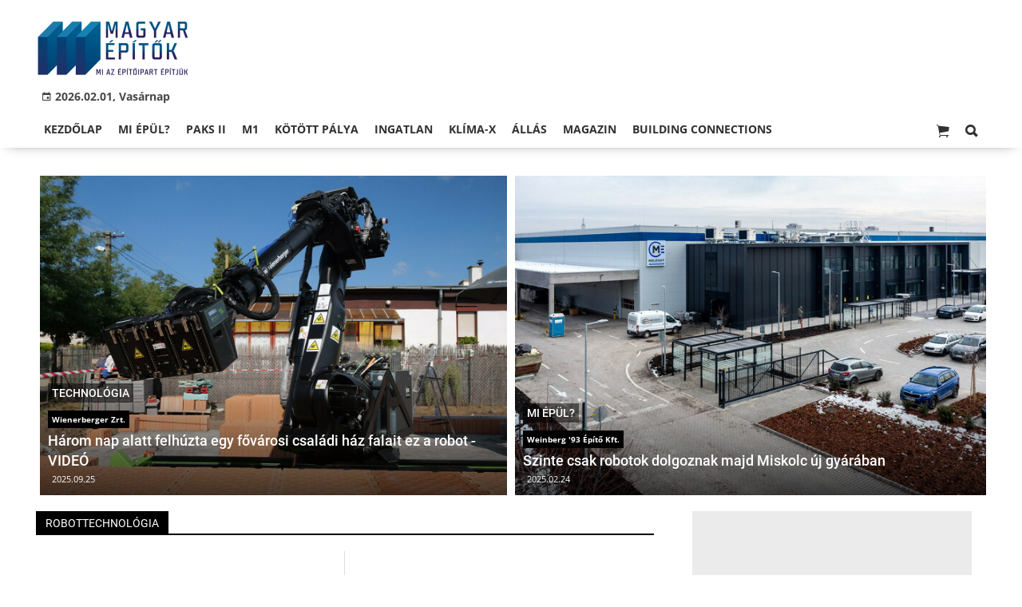

--- FILE ---
content_type: text/html;charset=UTF-8
request_url: https://magyarepitok.hu/temak/robottechnologia
body_size: 8145
content:
<!DOCTYPE html><html lang="hu"><head><meta http-equiv="Content-Type" content="text/html; charset=utf-8"><meta name="viewport" content="width=device-width,height=device-height,initial-scale=1"><title>robottechnológia | Magyar Építők</title><meta name="author" content="BC Zrt."><meta name="robots" content="index, follow"><link href="https://static.regon.hu/theme/cache/css/3545591a9adc10acc1abdf43cc2b631f.css" rel="stylesheet" type="text/css"><script type="text/javascript">window._e=[];window._r=function(c){window._e.push(c)};window._fbappid='2390862197818702';</script><link rel="preconnect" href="https://static.regon.hu">
<link rel="dns-prefetch" href="https://server.regon.hu">
<link rel="preload" href="https://static.regon.hu/theme/cache/js/13fd94cebc28f40f67b6227b989b3793.js" as="script">
<link rel="apple-touch-icon" sizes="180x180" href="https://static.regon.hu/favicon/me/apple-touch-icon.png">
<link rel="icon" type="image/png" sizes="32x32" href="https://static.regon.hu/favicon/me/favicon-32x32.png">
<link rel="icon" type="image/png" sizes="16x16" href="https://static.regon.hu/favicon/me/favicon-16x16.png">
<link rel="manifest" href="https://static.regon.hu/favicon/me/manifest.json">
<link rel="mask-icon" href="https://static.regon.hu/favicon/me/safari-pinned-tab.svg" color="#5bbad5">
<link rel="shortcut icon" href="https://static.regon.hu/favicon/me/favicon.ico">
<link rel="copyright" title="Szerzői jogok" href="/szerzoi-jogok">
<link rel="author" title="Impresszum" href="/impresszum">
<link rel="home" title="" href="/">
<link rel="alternate" type="application/rss+xml" title="Magyar Építők" href="https://magyarepitok.hu/rss">
<meta name="msapplication-TileColor" content="#da532c">
<meta name="msapplication-config" content="https://static.regon.hu/favicon/me/browserconfig.xml">
<meta name="theme-color" content="#ffffff">
<meta name="copyright" content="https://magyarepitok.hu/szerzoi-jogok/">
<meta name="msvalidate.01" content="88263985BAB206E718DD62B347A6FA03">
<meta name="p:domain_verify" content="d1a340d0798bf4a2267e5d772964b25c">
<meta property="article:publisher" content="https://www.facebook.com/magyarepitok/">
<meta property="fb:pages" content="858185254269102">
<meta property="fb:app_id" content="2390862197818702">
<script type="text/javascript">
  function setReviveAd(containerId, desktopZoneId, mobileZoneId, width, height, height2) {
    var adUnit = document.getElementById(containerId);
    var adWidth = adUnit.offsetWidth;
    var reviveAd = adUnit.querySelector("ins");
    if (adWidth >= width) {
      reviveAd.setAttribute("data-revive-zoneid", desktopZoneId);
      reviveAd.setAttribute("style", "display:block;height:" + height + "px");
    } else {
      reviveAd.setAttribute("data-revive-zoneid", mobileZoneId);
      reviveAd.setAttribute("style", "display:block;height:" + height2 + "px");
    }
  }
</script>
<script>
  window.OneSignal = window.OneSignal || [];
  OneSignal.push(function() {
    OneSignal.init({
      appId: "9a08c6ee-afbf-4dbc-96c4-31a2b8aa8314",
    });
  });
</script>
<script type="text/javascript">
    (function(c,l,a,r,i,t,y){
        c[a]=c[a]||function(){(c[a].q=c[a].q||[]).push(arguments)};
        t=l.createElement(r);t.async=1;t.src="https://www.clarity.ms/tag/"+i;
        y=l.getElementsByTagName(r)[0];y.parentNode.insertBefore(t,y);
    })(window, document, "clarity", "script", "fnv7j7luwl");
</script></head><body class="newmenu"><div id="fb-root"></div><div class="mobile-m"><nav class="mobile-nav"><i class="ion-close-round m-close" id="m_close"></i><ul class="mobile-nav-ctrl"><li><a class="m-srch-btn ion-search" href="javascript:;" onclick="search.click(document.getElementById('mobile_search'));"></a><input type="search" id="mobile_search" value=""  data-url="https://magyarepitok.hu/kereses" onkeypress="search.keypress(event,this);" placeholder="Keresés..." /></li></ul><ul class="mobile-nav-m-li"><li class=" darkblue"><a href="https://magyarepitok.hu">Kezdőlap</a></li><li class=" green"><a href="https://magyarepitok.hu/mi-epul">Mi épül?</a></li><li class=""><a href="https://magyarepitok.hu/paksII">Paks II</a></li><li class=""><a href="https://magyarepitok.hu/temak/m1-es-autopalya">M1</a></li><li class=""><a href="https://magyarepitok.hu/kotott-palya">Kötött pálya</a></li><li class=""><a href="https://magyarepitok.hu/ingatlan">Ingatlan</a></li><li class=" green"><a href="https://magyarepitok.hu/klima-x">Klíma-X</a></li><li class=""><a href="https://magyarepitok.hu/allas">Állás</a></li><li class=" default hasSub"><a href="">Magazin</a><div class="tbl"><div class="tbl-cell"><i class="ion-arrow-down-b"></i></div></div><ul class="sub "><li class=" default"><a href="https://magyarepitok.hu/aktualis-szam">Aktuális szám</a></li><li class=" default"><a href="https://magyarepitok.hu/regebbi-szamok">Régebbi számok</a></li><li class=" default"><a href="https://magyarepitok.hu/elofizetes">Előfizetés</a></li></ul></li><li class=""><a href="https://buildingconnections.eu">Building Connections</a></li></ul></nav></div><div class="row col-10 header-cnt  mq-9-disp-no"><div class="mw1200 col-10 base-cnt"><div class="col-10 header"><div class="col-10 mq-9-col-5 head-info"><div class="logo mq-9-pad-0" style="background-image: url('https://static.regon.hu/theme/default/img/magyar epitok_200_3.png');cursor:pointer;" onclick="document.location.href='https://magyarepitok.hu';" style="cursor:pointer;"></div><div class="header-ad">
</div><div class="col-10" style=""><span style="padding: 5px 8px;color: #454748;font-weight:bold;"><i class="ion-android-calendar" style="margin-right: 5px;"></i>2026.02.01, Vasárnap</span></div></div></div></div></div><div class="col-10 main-menu-wrapper" id="menu-container"><div class="row col-10 main-menu-cnt" id="main-menu"><div class="mw1200 col-10 base-cnt"><div class="col-10 mq-9-col-10 main-menu"><nav><ul class="main mq-9-disp-no"><li class="menu-logo"><div class="logo mq-9-pad-0" style="background-image: url('https://static.regon.hu/theme/default/img/magyar epitok_200_3.png');cursor:pointer;" onclick="document.location.href='https://magyarepitok.hu';"></div></li><li class=" darkblue"><a href="https://magyarepitok.hu">Kezdőlap</a></li><li class=" green"><a href="https://magyarepitok.hu/mi-epul">Mi épül?</a></li><li class=""><a href="https://magyarepitok.hu/paksII">Paks II</a></li><li class=""><a href="https://magyarepitok.hu/temak/m1-es-autopalya">M1</a></li><li class=""><a href="https://magyarepitok.hu/kotott-palya">Kötött pálya</a></li><li class=""><a href="https://magyarepitok.hu/ingatlan">Ingatlan</a></li><li class=" green"><a href="https://magyarepitok.hu/klima-x">Klíma-X</a></li><li class=""><a href="https://magyarepitok.hu/allas">Állás</a></li><li class=" default"><a href="">Magazin</a><ul class="sub"><li class=" default"><a href="https://magyarepitok.hu/aktualis-szam">Aktuális szám</a></li><li class=" default"><a href="https://magyarepitok.hu/regebbi-szamok">Régebbi számok</a></li><li class=" default"><a href="https://magyarepitok.hu/elofizetes">Előfizetés</a></li></ul></li><li class=""><a href="https://buildingconnections.eu">Building Connections</a></li><li class="srch-top-btn"><a id="srch-btn" class="srch-btn ion-search" href="javascript:;"></a><ul class="srch-sub"><li class="menu-srch"><input type="text" placeholder="Keresés..." name="search_str" data-url="https://magyarepitok.hu/kereses" onkeypress="search.keypress(event,this);"></li></ul></li><li class="cart-btn"><a class="srch-btn ion-ios-cart" href="https://magyarepitok.hu/webshop/cart" target="_self" title="Kosár" id="cart_menu_indicator"><i></i></a></li></ul><ul class="main mobile-start mq-9-disp-block"><li class="logo-li"><div class="logo mq-9-pad-0" style="background-image: url('https://static.regon.hu/theme/default/img/magyar epitok_200_3.png');cursor:pointer;" onclick="document.location.href='https://magyarepitok.hu';" style="cursor:pointer;"></div></li><li class="button-li"><i class="ion-navicon-round mobile-show"></i></li><li class="cart-mobile-btn mar-r-10"><a href="/webshop/cart" target="_self" title="Kosár" id="cart_menu_indicator_mobile"><i class="ion-ios-cart"><i></i></i></a></li></ul></nav></div></div></div></div><div class="body-m-overlay"></div><div class="row body-cnt"><div class="mw1200 col-10 mq-9-col-10-no-pad base-cnt site-default"><div class="col-10 mq-9-col-10-no-pad"><div class="col-5 pad-l-5 pad-r-5 pad-t-5 mq-9-col-5-no-pad mq-9-pad-r-5 ruling-force"><a href="https://magyarepitok.hu/technologia/2025/09/harom-nap-alatt-felhuzta-egy-fovarosi-csaladi-haz-falait-ez-a-robot-video"><div class="tile-1-1 lv mq-9-pad-t-10"><div class="news-img lazy" data-original="https://static.regon.hu/ma/2025/09/tn2-54810715696_e4e1e59496_k.jpg"></div><div class="news-info onimg mq-9-pad-r-5"><div class="news-cat onimg font-14"><p>Technológia</p></div><div class="ncat-tag-cnt"><i class="ncat-tag" style="">Wienerberger Zrt.</i></div><h2>Három nap alatt felhúzta egy fővárosi családi ház falait ez a robot - VIDEÓ</h2><div><p class="date">2025.09.25</p></div></div></div></a></div><div class="col-5 pad-l-5 pad-t-5 mq-9-col-5-no-pad mq-9-pad-l-5 ruling-force"><a href="https://magyarepitok.hu/mi-epul/2025/02/szinte-csak-robotok-dolgoznak-majd-miskolc-uj-gyaraban"><div class="tile-1-1 lv mq-9-pad-t-10"><div class="news-img lazy" data-original="https://static.regon.hu/ma/2025/02/tn2-web-250205_dt--0788.jpg"></div><div class="news-info onimg mq-9-pad-r-5"><div class="news-cat onimg font-14"><p>Mi épül?</p></div><div class="ncat-tag-cnt"><i class="ncat-tag" style="">Weinberg '93 Építő Kft.</i></div><h2>Szinte csak robotok dolgoznak majd Miskolc új gyárában</h2><div><p class="date">2025.02.24</p></div></div></div></a></div></div></div><div class="row col-10 parallax" id="content_p_1"><div class="mw1200 col-10 base-cnt mq-9-col-10-no-pad"><div class="col-65 mq-9-col-10" id="content_m_1"><div class="category-section list-view  row"><div class="col-10 news-cat mq-6-pad-r-10"><h3 class="section-title">robottechnológia</h3></div><div class="left-side col-5 mq-6-col-10-wide" id="news-content"><a href="https://magyarepitok.hu/aktualis/2023/05/kifogastalan-kesztermekekkel-zarult-az-ineton-uj-eloregyarto-uzemenek-probagyartasa"><div class="col-10 mq-6-col-10-wide"><div class="news-big pad-r-10 pad-b-10"><div class="mq-6-pad-l-r-5"><h2>Kifogástalan késztermékekkel zárult az INETON új előregyártó üzemének próbagyártása</h2><div class="news-info-inline"><p class="date">2023.05.09</p></div><div class="news-img lazy" data-original="https://static.regon.hu/ma/2023/05/tn2-web-10_230417_dt_4895.jpg"><div class="news-tag">Aktuális</div></div><p>A művelet elsődleges célja a födémgyártó és a falgyártó részleg párhuzamos működtetésének tesztelése volt.</p></div></div></div></a><a href="https://magyarepitok.hu/kirakat/2022/10/kollaborativ-technologia-es-emberi-kreativitas-a-terrannal"><div class="col-10 mq-6-col-10-wide"><div class="news-big pad-r-10 pad-b-10"><div class="mq-6-pad-l-r-5"><h2>Kollaboratív technológia és emberi kreativitás a Terránnál</h2><div class="news-info-inline"><p class="date">2022.10.19</p></div><div class="news-img lazy" data-original="https://static.regon.hu/ma/2022/10/tn2-em1315551.jpg"><div class="news-tag">Kirakat</div></div><p>A Terrán mindig élen járt a modernizáció terén. Az automatizálás alapvetően meghatározza a vállalat működését, olyannyira, hogy az öt különböző betoncserépgyár, valamint a Generon napelemes tetőcserepet gyártó üzem teljes mértékben az ipar 4.0 keretében üzemel.</p></div></div></div></a></div><div class="col-5 mq-6-col-10-wide"><a href="https://magyarepitok.hu/iparagi-hirek/2022/11/mesh-es-peri-robottal-tamogatott-zsaluzas-nelkuli-vasbeton-technologia-igenyes-betonszerkezetek-gyartasahoz"><div class="col-10 mq-6-col-10-wide"><div class="news-big pad-l-10 pad-b-10"><div class="mq-6-pad-l-r-5"><h2>MESH és PERI - robottal támogatott, zsaluzás nélküli vasbeton technológia igényes betonszerkezetek gyártásához</h2><div class="news-info-inline"><p class="date">2022.11.27</p></div><div class="news-img lazy" data-original="https://static.regon.hu/ma/2022/11/tn2-meshmould-01-peri-300cmyk.jpg"><div class="news-tag">Iparági hírek</div></div><p>A technológia révén a bonyolult geometriai formák költséghatékonyabban hozhatók létre, mint a hagyományos módszerekkel.</p></div></div></div></a><a href="https://magyarepitok.hu/iparagi-hirek/2022/02/egyedulallo-robot-dolgozik-a-weinberg-nel-magas-szinvonalu-hegesztestechnologiat-biztosit-video"><div class="col-10 mq-6-col-10-wide"><div class="news-big pad-l-10 pad-b-10"><div class="mq-6-pad-l-r-5"><h2>Egyedülálló robot dolgozik a Weinberg-nél: magas színvonalú hegesztéstechnológiát biztosít – videó</h2><div class="news-info-inline"><p class="date">2022.02.18</p></div><div class="news-img lazy" data-original="https://static.regon.hu/ma/2022/02/tn2-9retus.jpg"><div class="news-tag">Iparági hírek</div></div><p>A jövő építészeti elgondolásainak kivitelezésére szolgáló hegesztőrobot kezdte meg munkáját az acélszerkezet-gyártó vállalatnál.</p></div></div></div></a></div><div class="pager-cnt mq-6-pad-l-5"><ul class="pager"><li class="active"><a href="javascript:void(0);">1</a></li></ul></div></div></div><div class="col-35 mq-9-col-10 fright sidebar" data-sticky-parent="#content_m_1"><div class="category-section bless row"><div class="col-10" style="text-align:center;"><div style="background:#ebebeb; display:inline-block; padding:25px 25px 3px 25px; text-align:center; margin:0 auto;">
  <div style="width:300px; height:250px; margin:0 auto; overflow:hidden;">
    <ins class="adsbygoogle"
         style="display:inline-block; width:300px; height:250px !important; overflow:hidden;"
         data-ad-client="ca-pub-6797584215514202"
         data-ad-slot="7082500904"></ins>
    <script>
      (adsbygoogle = window.adsbygoogle || []).push({});
    </script>
  </div>
  <h3 style="margin:0; font-size:11px; color:#999; text-transform:lowercase; letter-spacing:0.5px;">hirdetés</h3>
</div>
</div></div><style type="text/css">.newsletter-form {width:100%;display: table;margin: 0 auto;padding: 10px;border: 1px solid #DDD;background-color: #F8F8F8;}.newsletter-form .form-item {float: left;width: 100%;padding-bottom: 10px;}.newsletter-form .fi-title {float: left;width: 100%;font-weight: 600;}.newsletter-form input[type="email"],.newsletter-form input[type="text"] {height: 35px;padding: 0px 10px;float: left;width: 100%;}.newsletter-form .fi-radio {float: left;width: 100%;padding-top: 5px;}.newsletter-form .fi-radio-title {float: left;width: calc(100% - 20px);padding-left: 10px;line-height: 20px;}.newsletter-form input[type="radio"] {height: 20px;width: 20px;margin: 0px;float: left;}.newsletter-form button {-webkit-appearance: none;-moz-appearance: none;appearance: none;width: auto;margin: 0 auto;display: table;padding: 10px;border: 1px solid #006bc9;border-radius: 3px;margin-top:15px;cursor: pointer;color: #006bc9;text-transform: uppercase;font-weight: 600;background-color: #FFF;transition: border 0.15s ease-in-out,color 0.15s ease-in-out,background-color 0.15s ease-in-out;}.newsletter-form button:hover {border: 1px solid #FFF;color: #FFF;background-color: #006bc9;}.newsletter-form button:active {}.newsletter-form input[type="checkbox"] {height: 20px;width: 20px;float: left;margin: 0px;}.newsletter-form input[type="checkbox"] ~ .fi-title {width: calc(100% - 20px);padding-left: 10px;pos}.newsletter-form .fi-title a {color:#0067B5;}.newsletter-form .fi-title a:hover{text-decoration:underline;}div.form-item.lastname{display: none;}</style><div class="category-section default row"><div class="col-10 news-cat default center mq-6-pad-r-10"><h3 class="section-title">Hírlevél</h3></div><div class="sidebar-ad nwl_sub"><form type="post" action="https://magyarepitok.hu/hirlevel" onsubmit="return false;" class="newsletter-form" id="nwl_form_side" name="nwl_form_side" onsubmit="return false;"><div class="form-item"><span class="fi-title">Név</span><input type="text" name="name" placeholder="Az Ön neve" required></div><div class="form-item col-5 lastname"><span class="fi-title">Utónév</span><input type="text" name="lastname" placeholder="Az Ön neve"></div><div class="form-item"><span class="fi-title">E-mail cím</span><input type="email" name="email" placeholder="minta@email.hu" required name=""></div><div class="form-item"><input type="checkbox" name="accept" value="1" required><span class="fi-title">Feliratkozom a hírlevélre és elfogadom az <a target="_blank" href="https://magyarepitok.hu/adatvedelem">adatvédelmi szabályzatot!</a></span></div><center><button type="submit" id="nwl_form_side_btn">Feliratkozás</button></center></form></div></div><script>window._r(function(){$('#nwl_form_side').submit(function(){$('#nwl_form_side_btn').hide();$.ajax({'url':$('#nwl_form_side').attr('action'), 'data':$(this).serialize(), 'success':function(e){$('#nwl_form_side_btn').show();if (!e || !e.status) {if (e.message) {alert(e.message);}else {alert('Sajnos nem sikerült feliratkozni a hírlevélre.');}}else {if (e.status) { alert('Sikeresen feliratkozott a hírlevélre!'); $('#nwl_form_side').reset();}}}});});});</script><div class="category-section default row"><div class="col-10 news-cat default center mq-6-pad-r-10"><h3 class="section-title">Legfrissebb</h3></div><div class="news-list"><ul class="news-snippets"><li><a href="https://magyarepitok.hu/utepites/2026/01/hidepites-ejjel-es-nappal-latvanyos-videon-az-m1-es-autopalya-fejlesztese"><div class="news-img lazy" data-original="https://static.regon.hu/ma/2026/01/tn-m1_foldmunka1.jpg"></div><div class="ncat-tag-cnt"><i class="ncat-tag " style="">Útépítés</i></div><h2>Hídépítés éjjel és nappal – Látványos videón az M1-es autópálya fejlesztése</h2></a></li><li><a href="https://magyarepitok.hu/mi-epul/2026/01/kulcsfontossagu-beruhazasokkal-lep-elore-tokaj-hegyalja-kozigazgatasa"><div class="news-img lazy" data-original="https://static.regon.hu/ma/2026/01/tn-szerencsjarasih.jpg"></div><div class="ncat-tag-cnt"><i class="ncat-tag " style="">Mi épül?</i></div><h2>Kulcsfontosságú beruházásokkal lép előre Tokaj-Hegyalja közigazgatása</h2></a></li><li><a href="https://magyarepitok.hu/iparagi-hirek/2026/01/novekedesi-palyara-allhat-iden-a-v4-regio-epitoipara-allitja-az-evosz"><div class="news-img lazy" data-original="https://static.regon.hu/ma/2026/01/tn-web_240425_nm_7616.jpg"></div><div class="ncat-tag-cnt"><i class="ncat-tag " style="">Iparági hírek</i></div><h2>Növekedési pályára állhat idén a V4 régió építőipara, állítja az ÉVOSZ</h2></a></li><li><a href="https://magyarepitok.hu/mi-epul/2026/01/nulla-depo-maximalis-tempo-eloregyartas-varosi-kornyezetben-a-leierrel"><div class="news-img lazy" data-original="https://static.regon.hu/ma/2026/01/tn-001-web_260121_nm--dji_20260121110920_0643_d.jpg"></div><div class="ncat-tag-cnt"><i class="ncat-tag " style="">Mi épül?</i></div><h2>Nulla depó, maximális tempó – Előregyártás városi környezetben a Leierrel</h2></a></li><li class="last-item"><a href="https://magyarepitok.hu/utepites/2026/01/hoban-fagyban-is-dolgoznak-a-florian-teri-feluljaron"><div class="news-img lazy" data-original="https://static.regon.hu/ma/2026/01/tn-florianter_munkavegzes_bkk.jpg"></div><div class="ncat-tag-cnt"><i class="ncat-tag " style="">Útépítés</i></div><h2>Hóban-fagyban is dolgoznak a Flórián téri felüljárón</h2></a></li></ul></div></div><div class="category-section default row linked-title"><div class="col-10 news-cat default center mq-6-pad-r-10"><a href="https://magyarepitok.hu/kirakat"><h3 class="section-title">Kirakat</h3></a></div><a href="https://magyarepitok.hu/kirakat/2025/09/teto-ami-evtizedeken-at-gondoskodik-a-csaladrol"><div class="col-10 mq-6-col-10-wide"><div class="news-big"><div class="news-img lazy" data-original="https://static.regon.hu/ma/2025/09/tn2-rundo-antracit-ref-031.jpg"><div class="news-tag">Kirakat</div></div><div class="mq-6-pad-l-r-5"><div class="ncat-tag-cnt"></div><h2>Tető, ami évtizedeken át gondoskodik a családról</h2></div></div></div></a><a href="https://magyarepitok.hu/kirakat/2025/08/dontson-konnyeden-valassza-az-akcios-synus-tetocserepet"><div class="col-10 mq-6-col-10-wide"><div class="news-big"><div class="news-img lazy" data-original="https://static.regon.hu/ma/2025/08/tn2-dji_0849r.jpg"><div class="news-tag">Kirakat</div></div><div class="mq-6-pad-l-r-5"><div class="ncat-tag-cnt"></div><h2>Döntsön könnyedén: válassza az akciós Synus tetőcserepet!</h2></div></div></div></a><a href="https://magyarepitok.hu/kirakat/2025/07/tetoepites-es-felujitas-legyen-tudatos-a-koltsegtervezesben"><div class="col-10 mq-6-col-10-wide"><div class="news-big"><div class="news-img lazy" data-original="https://static.regon.hu/ma/2025/07/tn2-dji-0112retus.jpg"><div class="news-tag">Kirakat</div></div><div class="mq-6-pad-l-r-5"><div class="ncat-tag-cnt"><i class="ncat-tag" style="">tetőcserép</i></div><h2>Tetőépítés -és felújítás? Legyen tudatos a költségtervezésben!</h2></div></div></div></a><a href="https://magyarepitok.hu/kirakat/2025/06/modern-letisztultsag-es-klasszikus-stilus-megteremtese-sik-tetocserepekkel"><div class="col-10 mq-6-col-10-wide"><div class="news-big"><div class="news-img lazy" data-original="https://static.regon.hu/ma/2025/06/tn2-zenit-onix-ref.jpg"><div class="news-tag">Kirakat</div></div><div class="mq-6-pad-l-r-5"><div class="ncat-tag-cnt"><i class="ncat-tag" style="">tetőcserép</i></div><h2>Modern letisztultság és klasszikus stílus megteremtése sík tetőcserepekkel</h2></div></div></div></a><a href="https://magyarepitok.hu/kirakat/2025/05/videki-otthonfelujitasi-program-kulcs-a-tetokorszerusiteshez"><div class="col-10 mq-6-col-10-wide"><div class="news-big last-item"><div class="news-img lazy" data-original="https://static.regon.hu/ma/2025/05/tn2-coppo-odon-2.jpg"><div class="news-tag">Kirakat</div></div><div class="mq-6-pad-l-r-5"><div class="ncat-tag-cnt"><i class="ncat-tag" style="">tetőcserép</i></div><h2>Vidéki Otthonfelújítási Program: kulcs a tetőkorszerűsítéshez</h2></div></div></div></a></div><div class="category-section bless ad row"><div class="col-10 news-cat ad center mq-6-pad-r-10"><h3 class="section-title">Hirdetés</h3></div><div class="col-10" style="text-align:center;"><div style="background:#ebebeb; display:inline-block; padding:25px 25px 3px 25px; text-align:center; margin:0 auto;">
  <div style="width:300px; height:400px; margin:0 auto; overflow:hidden;">
    <ins data-revive-zoneid="241" data-revive-id="7ecd96835dc04f5846e668665828fd7b"></ins>
  </div>
  <h3 style="margin:0; font-size:11px; color:#999; text-transform:lowercase; letter-spacing:0.5px;">hirdetés</h3>
</div>
</div></div><br/><br/></div></div></div><div class="row col-10"><div class="footer-cnt"><div class="mw1200 col-10 base-cnt"><div class="footer"><div class="col-33 pad-r-10 mq-9-col-5-not-important mq-6-col-10"><div class="news-list"><h4>Legolvasottabb</h4><ul><li><a href="https://magyarepitok.hu/utepites/2026/01/hidepites-ejjel-es-nappal-latvanyos-videon-az-m1-es-autopalya-fejlesztese"><div class="news-img lazy" src="https://static.regon.hu/theme/default/img/1x1.gif" data-original="https://static.regon.hu/ma/2026/01/tn1-m1_foldmunka1.jpg"></div><h2>Hídépítés éjjel és nappal – Látványos videón az M1-es autópálya fejlesztése</h2><div class="news-info-inline"></div></a></li><li><a href="https://magyarepitok.hu/mi-epul/2026/01/mosoda-es-nyomouzem-epul-az-mlsz-telki-edzokozpontjaban"><div class="news-img lazy" src="https://static.regon.hu/theme/default/img/1x1.gif" data-original="https://static.regon.hu/ma/2026/01/tn1-globall-hotel-sport-galeria.jpg"></div><h2>Mosoda és nyomóüzem épül az MLSZ telki edzőközpontjában</h2><div class="news-info-inline"></div></a></li><li><a href="https://magyarepitok.hu/iparagi-hirek/2026/01/nagy-volumenu-beruhazassal-bovul-a-korber-magyarorszagi-tevekenysege"><div class="news-img lazy" src="https://static.regon.hu/theme/default/img/1x1.gif" data-original="https://static.regon.hu/ma/2024/12/tn1-korber_ipari_napelemes_rendszer.jpg"></div><h2>Nagy volumenű beruházással bővül a Körber magyarországi tevékenysége</h2><div class="news-info-inline"></div></a></li></ul></div></div><div class="col-33 pad-r-10 pad-l-10 mq-9-col-5-not-important mq-9-pad-0 mq-6-col-10"><div class="news-list"><h4>Kiemelt</h4><ul><li><a href="https://magyarepitok.hu/utepites/2026/01/hidepites-ejjel-es-nappal-latvanyos-videon-az-m1-es-autopalya-fejlesztese"><div class="news-img lazy" src="https://static.regon.hu/theme/default/img/1x1.gif" data-original="https://static.regon.hu/ma/2026/01/tn1-m1_foldmunka1.jpg"></div><h2>Hídépítés éjjel és nappal – Látványos videón az M1-es autópálya fejlesztése</h2><div class="news-info-inline"></div></a></li><li><a href="https://magyarepitok.hu/mi-epul/2026/01/kulcsfontossagu-beruhazasokkal-lep-elore-tokaj-hegyalja-kozigazgatasa"><div class="news-img lazy" src="https://static.regon.hu/theme/default/img/1x1.gif" data-original="https://static.regon.hu/ma/2026/01/tn1-szerencsjarasih.jpg"></div><h2>Kulcsfontosságú beruházásokkal lép előre Tokaj-Hegyalja közigazgatása</h2><div class="news-info-inline"></div></a></li><li><a href="https://magyarepitok.hu/iparagi-hirek/2026/01/novekedesi-palyara-allhat-iden-a-v4-regio-epitoipara-allitja-az-evosz"><div class="news-img lazy" src="https://static.regon.hu/theme/default/img/1x1.gif" data-original="https://static.regon.hu/ma/2026/01/tn1-web_240425_nm_7616.jpg"></div><h2>Növekedési pályára állhat idén a V4 régió építőipara, állítja az ÉVOSZ</h2><div class="news-info-inline"></div></a></li></ul></div></div><div class="col-33 pad-l-10 mq-9-col-10"><div class="news-list"><h4>Témáinkból</h4><ul class="popular-cat"><li><a href="https://magyarepitok.hu/temak/mapei-kft" >Mapei Kft.</a></li><li><a href="https://magyarepitok.hu/temak/swietelsky-magyarorszag-kft" >Swietelsky Magyarország Kft.</a></li><li><a href="https://magyarepitok.hu/temak/kesz-csoport" >KÉSZ Csoport</a></li><li><a href="https://magyarepitok.hu/temak/zaev-epitoipari-zrt" >ZÁÉV Építőipari Zrt.</a></li><li><a href="https://magyarepitok.hu/temak/m3-metro" >M3-as metró</a></li><li><a href="https://magyarepitok.hu/temak/a-hid-zrt" >A-Híd Zrt.</a></li><li><a href="https://magyarepitok.hu/temak/szabadics-group" >Szabadics Group</a></li><li><a href="https://magyarepitok.hu/temak/ke-viz-21-zrt" >Ke-Víz 21 Zrt.</a></li><li><a href="https://magyarepitok.hu/temak/market-epito-zrt" >Market Építő Zrt.</a></li><li><a href="https://magyarepitok.hu/temak/duna-aszfalt-zrt" >Duna Aszfalt Zrt.</a></li><li><a href="https://magyarepitok.hu/temak/terran-tetocserep-gyarto-kft" >Terrán Tetőcserép Gyártó Kft.</a></li><li><a href="https://magyarepitok.hu/temak/west-hungaria-bau-kft" >WEST HUNGÁRIA BAU Kft.</a></li><li><a href="https://magyarepitok.hu/temak/evosz" >ÉVOSZ</a></li><li><a href="https://magyarepitok.hu/temak/hunep-zrt" >Hunép Zrt.</a></li><li><a href="https://magyarepitok.hu/temak/colas-alterra-zrt" >Colas Alterra Zrt.</a></li></ul></div></div></div></div></div></div><div class="row col-10"  id="footer-start"><div class="footer-bottom"><div class="mw1200 col-10 base-cnt"><ul class="col-10"><li><a href="https://magyarepitok.hu/impresszum">Impresszum</a></li><li><a href="https://magyarepitok.hu/szerzoi-jogok">Szerzői jogok</a></li><li><a href="https://magyarepitok.hu/felhasznalasi-feltetelek">Felhasználási feltételek</a></li><li><a href="https://magyarepitok.hu/mediaajanlat-oldal">Médiaajánlat</a></li><li><a href="https://magyarepitok.hu/adatvedelem">Adatvédelem</a></li><li><a href="https://bccomm.hu">BC COMM</a></li><li><a href="#footer-start" onclick="window.__tcfapi('displayConsentUi', 2, function() {} );">Süti beállítások</a></li></ul><p class="col-10" style="text-align:center;">magyarepitok.hu - Minden jog fenntartva! - 2026.02.01</p></div></div></div><script defer src="https://cdn.jsdelivr.net/npm/quicklink@3.0.1/dist/quicklink.umd.js"></script>
<script>
  window.addEventListener('load', () => {
    quicklink.listen();
  });
</script>
<script defer src="https://static.regon.hu/js/me/lazyscroll_v3.min.js"></script>
<script async src="https://www.googletagmanager.com/gtag/js?id=G-86EQ5Z1VGT"></script>
<script>
  window.dataLayer = window.dataLayer || [];
  function gtag(){dataLayer.push(arguments);}
  gtag('js', new Date());

  gtag('config', 'G-86EQ5Z1VGT');
</script></div><script type="application/ld+json">{"@context": "https://schema.org","@type": "BreadcrumbList","itemListElement": [{"@type": "ListItem","position": 1,"name": "Magyar Építők","item": "https://magyarepitok.hu"},{"@type": "ListItem","position": 2,"name": "robottechnológia","item": "https://magyarepitok.hu/temak/robottechnologia"}],"sameAs": ["https://twitter.com/Magyar_Epitok","https://www.facebook.com/magyarepitok/","https://www.instagram.com/magyarepitok/","https://www.youtube.com/c/Magyar%C3%89p%C3%ADt%C5%91k","https://www.linkedin.com/company/magyar-%C3%A9p%C3%ADt%C5%91k/"]}</script><script src="https://static.regon.hu/theme/cache/js/13fd94cebc28f40f67b6227b989b3793.js"></script><script defer src="https://static.cloudflareinsights.com/beacon.min.js/vcd15cbe7772f49c399c6a5babf22c1241717689176015" integrity="sha512-ZpsOmlRQV6y907TI0dKBHq9Md29nnaEIPlkf84rnaERnq6zvWvPUqr2ft8M1aS28oN72PdrCzSjY4U6VaAw1EQ==" data-cf-beacon='{"version":"2024.11.0","token":"12d06904fc9e4713ba5cd4caaff31c72","server_timing":{"name":{"cfCacheStatus":true,"cfEdge":true,"cfExtPri":true,"cfL4":true,"cfOrigin":true,"cfSpeedBrain":true},"location_startswith":null}}' crossorigin="anonymous"></script>
</body></html>